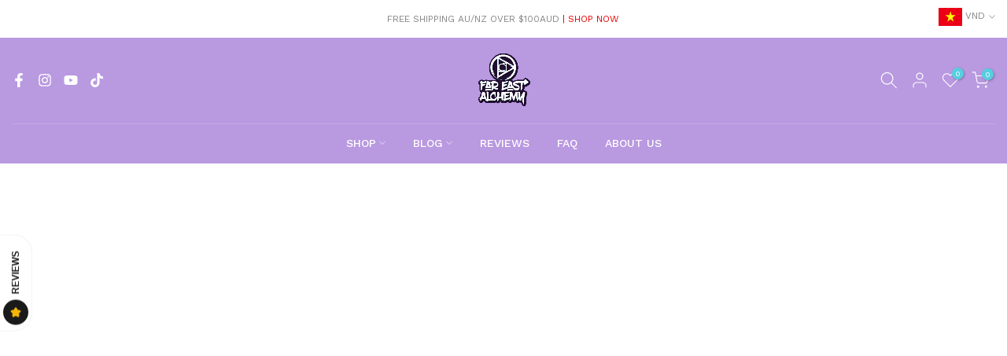

--- FILE ---
content_type: text/css
request_url: https://fareastalchemy.com/cdn/shop/t/49/assets/colors.css?v=155333138481372953161738059209
body_size: -555
content:
/*! Code css #t4s_custom_color */ .bg_color_light-purple-blue {--t4s-bg-color: #dec4ff;}.bg_color_lny-green {--t4s-bg-color: #bedcad;}.bg_color_brown {--t4s-bg-color: #d6b69e;}.bg_color_purple-pink {--t4s-bg-color: #ceafdb;}.bg_color_colour-a {background-image: linear-gradient(141deg, rgba(190, 243, 233, 1), rgba(246, 211, 219, 1) 100%)}.bg_color_colour-b {background-image: linear-gradient(153deg, rgba(105, 204, 192, 1), rgba(245, 173, 190, 1) 100%)}